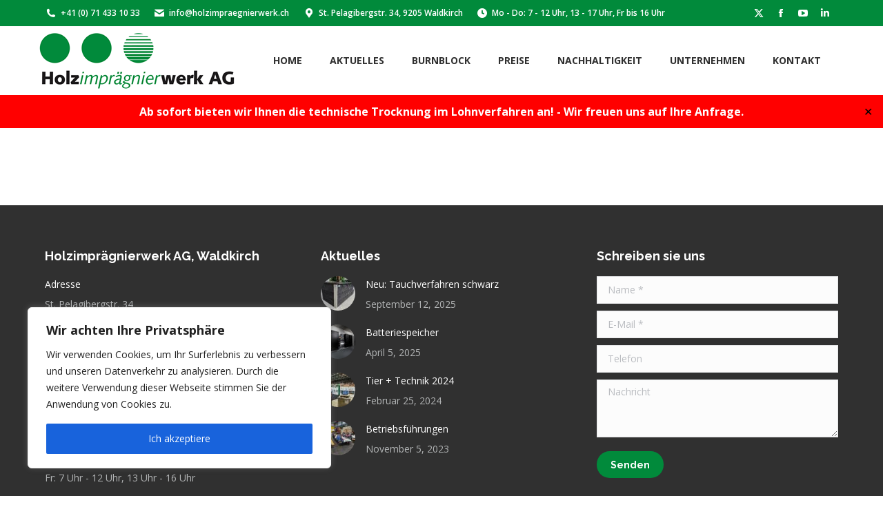

--- FILE ---
content_type: text/css
request_url: https://www.holzimpraegnierwerk.ch/wp-content/uploads/the7-css/post-type-dynamic.css?ver=e0f8dbcc672b
body_size: 1321
content:
.accent-bg-mixin {
  color: #fff;
  background-color: #018a3b;
}
.accent-gradient .accent-bg-mixin {
  background: #018a3b;
  background: -webkit-linear-gradient();
  background: linear-gradient();
}
.solid-bg-mixin {
  background-color: rgba(242,243,243,0.9);
}
.header-color {
  color: #303030;
}
.dt-mega-parent .sidebar-content .widget .header-color {
  color: #303030;
}
#main .sidebar-content .header-color {
  color: #303030;
}
.footer .header-color {
  color: #ffffff;
}
.color-base-transparent {
  color: #999999;
}
.sidebar-content .color-base-transparent {
  color: rgba(130,130,130,0.5);
}
.footer .color-base-transparent {
  color: rgba(179,181,182,0.5);
}
.outline-element-decoration .outline-decoration {
  -webkit-box-shadow: inset 0px 0px 0px 1px rgba(0,0,0,0);
  box-shadow: inset 0px 0px 0px 1px rgba(0,0,0,0);
}
.shadow-element-decoration .shadow-decoration {
  -webkit-box-shadow: 0 6px 18px rgba(0,0,0,0.1);
  box-shadow: 0 6px 18px rgba(0,0,0,0.1);
}
.testimonial-item:not(.testimonial-item-slider),
.testimonial-item .ts-viewport,
.bg-on.team-container,
.dt-team-shortcode.content-bg-on .team-container {
  background-color: rgba(242,243,243,0.9);
}
.outline-element-decoration .testimonial-item:not(.testimonial-item-slider),
.outline-element-decoration .testimonial-item .ts-viewport,
.outline-element-decoration .bg-on.team-container,
.outline-element-decoration .dt-team-shortcode.content-bg-on .team-container {
  -webkit-box-shadow: inset 0px 0px 0px 1px rgba(0,0,0,0);
  box-shadow: inset 0px 0px 0px 1px rgba(0,0,0,0);
}
.shadow-element-decoration .testimonial-item:not(.testimonial-item-slider),
.shadow-element-decoration .testimonial-item .ts-viewport,
.shadow-element-decoration .bg-on.team-container,
.shadow-element-decoration .dt-team-shortcode.content-bg-on .team-container {
  -webkit-box-shadow: 0 6px 18px rgba(0,0,0,0.1);
  box-shadow: 0 6px 18px rgba(0,0,0,0.1);
}
.dt-team-shortcode .team-content {
  font-size: 14px;
  line-height: 24px;
}
.testimonial-item .testimonial-vcard .text-secondary,
.testimonial-item .testimonial-vcard .text-primary,
.testimonial-item .testimonial-vcard .text-primary * {
  color: #303030;
}
.sidebar-content .testimonial-item .testimonial-vcard .text-secondary,
.sidebar-content .testimonial-item .testimonial-vcard .text-primary,
.sidebar-content .testimonial-item .testimonial-vcard .text-primary * {
  color: #303030;
}
.footer .testimonial-item .testimonial-vcard .text-secondary,
.footer .testimonial-item .testimonial-vcard .text-primary,
.footer .testimonial-item .testimonial-vcard .text-primary * {
  color: #ffffff;
}
.testimonial-item .testimonial-vcard a.text-primary:hover,
.testimonial-item .testimonial-vcard a.text-primary:hover * {
  text-decoration: underline;
}
.team-author p {
  color: #303030;
  font:   600  /  "Open Sans", Helvetica, Arial, Verdana, sans-serif;
  text-transform: none;
}
.dt-team-shortcode .team-author p {
  font:     / 28px "Open Sans", Helvetica, Arial, Verdana, sans-serif;
  text-transform: none;
  color: #018a3b;
}
.accent-gradient .dt-team-shortcode .team-author p {
  background: -webkit-linear-gradient();
  color: transparent;
  -webkit-background-clip: text;
  background-clip: text;
}
@media all and (-ms-high-contrast: none) {
  .accent-gradient .dt-team-shortcode .team-author p {
    color: #018a3b;
  }
}
.dt-mega-parent .sidebar-content .widget .team-author p {
  font:    14px / 24px "Open Sans", Helvetica, Arial, Verdana, sans-serif;
  text-transform: none;
  color: rgba(48,48,48,0.5);
}
.sidebar-content .team-author p {
  font:    14px / 24px "Open Sans", Helvetica, Arial, Verdana, sans-serif;
  text-transform: none;
  color: rgba(130,130,130,0.5);
}
.footer .team-author p {
  font:    14px / 24px "Open Sans", Helvetica, Arial, Verdana, sans-serif;
  text-transform: none;
  color: rgba(179,181,182,0.5);
}
.testimonial-vcard .text-secondary {
  color: #303030;
  line-height: 24px;
  font-weight: bold;
}
.dt-mega-parent .sidebar-content .widget .testimonial-vcard .text-secondary {
  color: #303030;
}
#main .sidebar-content .testimonial-vcard .text-secondary {
  color: #303030;
}
.footer .testimonial-vcard .text-secondary {
  color: #ffffff;
}
#main .sidebar-content .widget .testimonial-vcard .text-secondary {
  color: rgba(130,130,130,0.5);
}
.dt-testimonials-shortcode .testimonial-vcard .text-secondary {
  font-size: 14px;
  line-height: 24px;
  font-weight: normal;
  color: #018a3b;
}
.accent-gradient .dt-testimonials-shortcode .testimonial-vcard .text-secondary {
  background: -webkit-linear-gradient();
  color: transparent;
  -webkit-background-clip: text;
  background-clip: text;
}
@media all and (-ms-high-contrast: none) {
  .accent-gradient .dt-testimonials-shortcode .testimonial-vcard .text-secondary {
    color: #018a3b;
  }
}
.dt-testimonials-shortcode .more-link {
  color: #018a3b;
}
.testimonial-vcard .text-primary {
  color: #303030;
  font-size: 14px;
  line-height: 24px;
  font-weight: bold;
}
.dt-mega-parent .sidebar-content .widget .testimonial-vcard .text-primary {
  color: #303030;
}
#main .sidebar-content .testimonial-vcard .text-primary {
  color: #303030;
}
.footer .testimonial-vcard .text-primary {
  color: #ffffff;
}
.testimonial-vcard .text-primary * {
  color: #303030;
}
.dt-mega-parent .sidebar-content .widget .testimonial-vcard .text-primary * {
  color: #303030;
}
#main .sidebar-content .testimonial-vcard .text-primary * {
  color: #303030;
}
.footer .testimonial-vcard .text-primary * {
  color: #ffffff;
}
.dt-testimonials-shortcode .testimonial-vcard .text-primary {
  font: normal  normal  /  "Raleway", Helvetica, Arial, Verdana, sans-serif;
}
.team-author-name,
.team-author-name a {
  color: #303030;
  font: normal  normal  /  "Raleway", Helvetica, Arial, Verdana, sans-serif;
}
.content .team-author-name a:hover {
  color: #018a3b;
}
.accent-gradient .content .team-author-name a:hover {
  background: -webkit-linear-gradient();
  color: transparent;
  -webkit-background-clip: text;
  background-clip: text;
}
@media all and (-ms-high-contrast: none) {
  .accent-gradient .content .team-author-name a:hover {
    color: #018a3b;
  }
}
.widget .team-author-name,
.widget .team-author-name a {
  font:   700  /  "Raleway", Helvetica, Arial, Verdana, sans-serif;
  text-transform: none;
  color: #303030;
}
.dt-mega-parent .sidebar-content .widget .widget .team-author-name,
.dt-mega-parent .sidebar-content .widget .widget .team-author-name a {
  color: #303030;
}
#main .sidebar-content .widget .team-author-name,
#main .sidebar-content .widget .team-author-name a {
  color: #303030;
}
.footer .widget .team-author-name,
.footer .widget .team-author-name a {
  color: #ffffff;
}
.team-author-name,
.team-author-name a {
  color: #303030;
}
.dt-mega-parent .sidebar-content .widget .team-author-name,
.dt-mega-parent .sidebar-content .widget .team-author-name a {
  color: #303030;
}
#main .sidebar-content .team-author-name,
#main .sidebar-content .team-author-name a {
  color: #303030;
}
.footer .team-author-name,
.footer .team-author-name a {
  color: #ffffff;
}
.rsTitle {
  font:   700  /  "Raleway", Helvetica, Arial, Verdana, sans-serif;
  text-transform: none;
}
.rsDesc {
  font:   700  /  "Raleway", Helvetica, Arial, Verdana, sans-serif;
  text-transform: none;
}
@media screen and (max-width: 1200px) {
  .rsTitle {
    font:   700  /  "Raleway", Helvetica, Arial, Verdana, sans-serif;
  }
  .rsDesc {
    font:   700  /  "Raleway", Helvetica, Arial, Verdana, sans-serif;
  }
}
@media screen and (max-width: 1024px) {
  .rsTitle {
    font:   700  /  "Raleway", Helvetica, Arial, Verdana, sans-serif;
  }
  .rsDesc {
    font:   700  /  "Raleway", Helvetica, Arial, Verdana, sans-serif;
  }
}
@media screen and (max-width: 800px) {
  .rsTitle {
    font:   700  /  "Raleway", Helvetica, Arial, Verdana, sans-serif;
  }
  .rsDesc {
    font:    14px / 24px "Open Sans", Helvetica, Arial, Verdana, sans-serif;
  }
}
@media screen and (max-width: 320px) {
  .rsTitle {
    font:    14px / 24px "Open Sans", Helvetica, Arial, Verdana, sans-serif;
  }
  .rsDesc {
    display: none !important;
    font:    14px / 24px "Open Sans", Helvetica, Arial, Verdana, sans-serif;
  }
}
#main-slideshow .progress-spinner-left,
#main-slideshow .progress-spinner-right {
  border-color: #018a3b !important;
}
.slider-content .owl-dot:not(.active):not(:hover),
.slider-content .owl-dot:not(.active):hover {
  -webkit-box-shadow: inset 0 0 0 2px rgba(130,130,130,0.35);
  box-shadow: inset 0 0 0 2px rgba(130,130,130,0.35);
}
.slider-content .owl-dot.active {
  -webkit-box-shadow: inset 0 0 0 20px rgba(130,130,130,0.35);
  box-shadow: inset 0 0 0 20px rgba(130,130,130,0.35);
}
.dt-mega-parent .sidebar-content .widget .slider-content .owl-dot:not(.active):not(:hover),
.dt-mega-parent .sidebar-content .widget .slider-content .owl-dot:not(.active):hover {
  -webkit-box-shadow: inset 0 0 0 2px rgba(48,48,48,0.35);
  box-shadow: inset 0 0 0 2px rgba(48,48,48,0.35);
}
.dt-mega-parent .sidebar-content .widget .slider-content .owl-dot.active {
  -webkit-box-shadow: inset 0 0 0 20px rgba(48,48,48,0.35);
  box-shadow: inset 0 0 0 20px rgba(48,48,48,0.35);
}
.sidebar .slider-content .owl-dot:not(.active):not(:hover),
.sidebar .slider-content .owl-dot:not(.active):hover,
.sidebar-content .slider-content .owl-dot:not(.active):not(:hover),
.sidebar-content .slider-content .owl-dot:not(.active):hover {
  -webkit-box-shadow: inset 0 0 0 2px rgba(130,130,130,0.35);
  box-shadow: inset 0 0 0 2px rgba(130,130,130,0.35);
}
.sidebar .slider-content .owl-dot.active,
.sidebar-content .slider-content .owl-dot.active {
  -webkit-box-shadow: inset 0 0 0 20px rgba(130,130,130,0.35);
  box-shadow: inset 0 0 0 20px rgba(130,130,130,0.35);
}
.footer .slider-content .owl-dot:not(.active):not(:hover),
.footer .slider-content .owl-dot:not(.active):hover {
  -webkit-box-shadow: inset 0 0 0 2px rgba(179,181,182,0.35);
  box-shadow: inset 0 0 0 2px rgba(179,181,182,0.35);
}
.footer .slider-content .owl-dot.active {
  -webkit-box-shadow: inset 0 0 0 20px rgba(179,181,182,0.35);
  box-shadow: inset 0 0 0 20px rgba(179,181,182,0.35);
}
